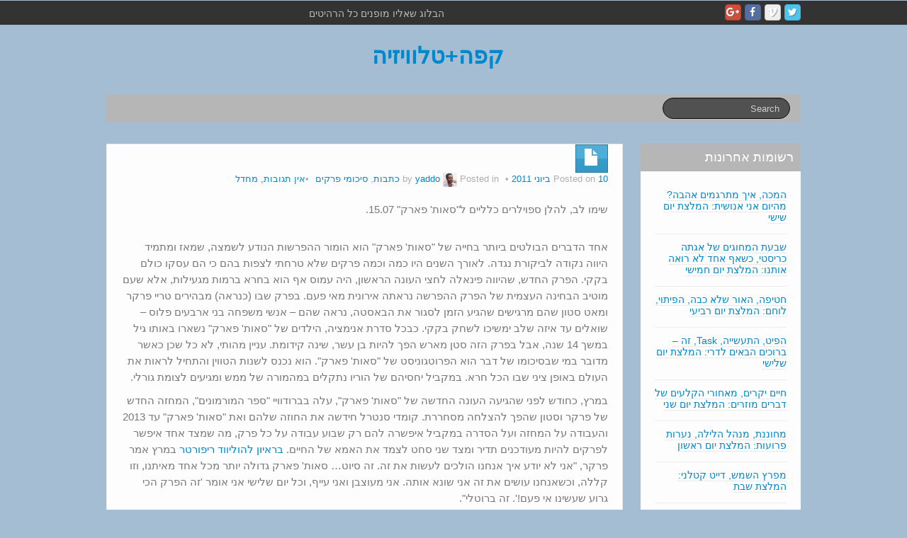

--- FILE ---
content_type: text/html; charset=UTF-8
request_url: https://tvyaddo.com/2011/06/%D7%90%D7%AA%D7%94-%D7%9E%D7%96%D7%93%D7%A7%D7%9F/
body_size: 15255
content:
	<!DOCTYPE html>
	<!--[if lt IE 7]>
	<html class="ie ie6 lte9 lte8 lte7" dir="rtl" lang="he-IL">
	<![endif]-->
	<!--[if IE 7]>
	<html class="ie ie7 lte9 lte8 lte7" dir="rtl" lang="he-IL">
	<![endif]-->
	<!--[if IE 8]>
	<html class="ie ie8 lte9 lte8" dir="rtl" lang="he-IL">
	<![endif]-->
	<!--[if IE 9]>
	<html class="ie ie9" dir="rtl" lang="he-IL">
	<![endif]-->
	<!--[if gt IE 9]>
	<html dir="rtl" lang="he-IL"> <![endif]-->
	<!--[if !IE]><!-->
<html dir="rtl" lang="he-IL">
	<!--<![endif]-->
	<head>
		<meta charset="UTF-8"/>
		<meta name="viewport" content="width=device-width"/>

		<link rel="profile" href="http://gmpg.org/xfn/11"/>
		<link rel="pingback" href="https://tvyaddo.com/xmlrpc.php"/>

		<!-- IE6-8 support of HTML5 elements -->

		<title>אתה מזדקן &#8211; קפה+טלוויזיה</title>
<meta name='robots' content='max-image-preview:large' />
<link rel="alternate" type="application/rss+xml" title="קפה+טלוויזיה &laquo; פיד‏" href="https://tvyaddo.com/feed/" />
<link rel="alternate" type="application/rss+xml" title="קפה+טלוויזיה &laquo; פיד תגובות‏" href="https://tvyaddo.com/comments/feed/" />
<link rel="alternate" type="application/rss+xml" title="קפה+טלוויזיה &laquo; פיד תגובות של אתה מזדקן" href="https://tvyaddo.com/2011/06/%d7%90%d7%aa%d7%94-%d7%9e%d7%96%d7%93%d7%a7%d7%9f/feed/" />
<link rel="alternate" title="oEmbed (JSON)" type="application/json+oembed" href="https://tvyaddo.com/wp-json/oembed/1.0/embed?url=https%3A%2F%2Ftvyaddo.com%2F2011%2F06%2F%25d7%2590%25d7%25aa%25d7%2594-%25d7%259e%25d7%2596%25d7%2593%25d7%25a7%25d7%259f%2F" />
<link rel="alternate" title="oEmbed (XML)" type="text/xml+oembed" href="https://tvyaddo.com/wp-json/oembed/1.0/embed?url=https%3A%2F%2Ftvyaddo.com%2F2011%2F06%2F%25d7%2590%25d7%25aa%25d7%2594-%25d7%259e%25d7%2596%25d7%2593%25d7%25a7%25d7%259f%2F&#038;format=xml" />
<style id='wp-img-auto-sizes-contain-inline-css'>
img:is([sizes=auto i],[sizes^="auto," i]){contain-intrinsic-size:3000px 1500px}
/*# sourceURL=wp-img-auto-sizes-contain-inline-css */
</style>
<style id='wp-emoji-styles-inline-css'>

	img.wp-smiley, img.emoji {
		display: inline !important;
		border: none !important;
		box-shadow: none !important;
		height: 1em !important;
		width: 1em !important;
		margin: 0 0.07em !important;
		vertical-align: -0.1em !important;
		background: none !important;
		padding: 0 !important;
	}
/*# sourceURL=wp-emoji-styles-inline-css */
</style>
<style id='wp-block-library-inline-css'>
:root{--wp-block-synced-color:#7a00df;--wp-block-synced-color--rgb:122,0,223;--wp-bound-block-color:var(--wp-block-synced-color);--wp-editor-canvas-background:#ddd;--wp-admin-theme-color:#007cba;--wp-admin-theme-color--rgb:0,124,186;--wp-admin-theme-color-darker-10:#006ba1;--wp-admin-theme-color-darker-10--rgb:0,107,160.5;--wp-admin-theme-color-darker-20:#005a87;--wp-admin-theme-color-darker-20--rgb:0,90,135;--wp-admin-border-width-focus:2px}@media (min-resolution:192dpi){:root{--wp-admin-border-width-focus:1.5px}}.wp-element-button{cursor:pointer}:root .has-very-light-gray-background-color{background-color:#eee}:root .has-very-dark-gray-background-color{background-color:#313131}:root .has-very-light-gray-color{color:#eee}:root .has-very-dark-gray-color{color:#313131}:root .has-vivid-green-cyan-to-vivid-cyan-blue-gradient-background{background:linear-gradient(135deg,#00d084,#0693e3)}:root .has-purple-crush-gradient-background{background:linear-gradient(135deg,#34e2e4,#4721fb 50%,#ab1dfe)}:root .has-hazy-dawn-gradient-background{background:linear-gradient(135deg,#faaca8,#dad0ec)}:root .has-subdued-olive-gradient-background{background:linear-gradient(135deg,#fafae1,#67a671)}:root .has-atomic-cream-gradient-background{background:linear-gradient(135deg,#fdd79a,#004a59)}:root .has-nightshade-gradient-background{background:linear-gradient(135deg,#330968,#31cdcf)}:root .has-midnight-gradient-background{background:linear-gradient(135deg,#020381,#2874fc)}:root{--wp--preset--font-size--normal:16px;--wp--preset--font-size--huge:42px}.has-regular-font-size{font-size:1em}.has-larger-font-size{font-size:2.625em}.has-normal-font-size{font-size:var(--wp--preset--font-size--normal)}.has-huge-font-size{font-size:var(--wp--preset--font-size--huge)}.has-text-align-center{text-align:center}.has-text-align-left{text-align:left}.has-text-align-right{text-align:right}.has-fit-text{white-space:nowrap!important}#end-resizable-editor-section{display:none}.aligncenter{clear:both}.items-justified-left{justify-content:flex-start}.items-justified-center{justify-content:center}.items-justified-right{justify-content:flex-end}.items-justified-space-between{justify-content:space-between}.screen-reader-text{border:0;clip-path:inset(50%);height:1px;margin:-1px;overflow:hidden;padding:0;position:absolute;width:1px;word-wrap:normal!important}.screen-reader-text:focus{background-color:#ddd;clip-path:none;color:#444;display:block;font-size:1em;height:auto;left:5px;line-height:normal;padding:15px 23px 14px;text-decoration:none;top:5px;width:auto;z-index:100000}html :where(.has-border-color){border-style:solid}html :where([style*=border-top-color]){border-top-style:solid}html :where([style*=border-right-color]){border-right-style:solid}html :where([style*=border-bottom-color]){border-bottom-style:solid}html :where([style*=border-left-color]){border-left-style:solid}html :where([style*=border-width]){border-style:solid}html :where([style*=border-top-width]){border-top-style:solid}html :where([style*=border-right-width]){border-right-style:solid}html :where([style*=border-bottom-width]){border-bottom-style:solid}html :where([style*=border-left-width]){border-left-style:solid}html :where(img[class*=wp-image-]){height:auto;max-width:100%}:where(figure){margin:0 0 1em}html :where(.is-position-sticky){--wp-admin--admin-bar--position-offset:var(--wp-admin--admin-bar--height,0px)}@media screen and (max-width:600px){html :where(.is-position-sticky){--wp-admin--admin-bar--position-offset:0px}}

/*# sourceURL=wp-block-library-inline-css */
</style><style id='wp-block-paragraph-inline-css'>
.is-small-text{font-size:.875em}.is-regular-text{font-size:1em}.is-large-text{font-size:2.25em}.is-larger-text{font-size:3em}.has-drop-cap:not(:focus):first-letter{float:right;font-size:8.4em;font-style:normal;font-weight:100;line-height:.68;margin:.05em 0 0 .1em;text-transform:uppercase}body.rtl .has-drop-cap:not(:focus):first-letter{float:none;margin-right:.1em}p.has-drop-cap.has-background{overflow:hidden}:root :where(p.has-background){padding:1.25em 2.375em}:where(p.has-text-color:not(.has-link-color)) a{color:inherit}p.has-text-align-left[style*="writing-mode:vertical-lr"],p.has-text-align-right[style*="writing-mode:vertical-rl"]{rotate:180deg}
/*# sourceURL=https://tvyaddo.com/wp-includes/blocks/paragraph/style.min.css */
</style>
<style id='global-styles-inline-css'>
:root{--wp--preset--aspect-ratio--square: 1;--wp--preset--aspect-ratio--4-3: 4/3;--wp--preset--aspect-ratio--3-4: 3/4;--wp--preset--aspect-ratio--3-2: 3/2;--wp--preset--aspect-ratio--2-3: 2/3;--wp--preset--aspect-ratio--16-9: 16/9;--wp--preset--aspect-ratio--9-16: 9/16;--wp--preset--color--black: #000000;--wp--preset--color--cyan-bluish-gray: #abb8c3;--wp--preset--color--white: #ffffff;--wp--preset--color--pale-pink: #f78da7;--wp--preset--color--vivid-red: #cf2e2e;--wp--preset--color--luminous-vivid-orange: #ff6900;--wp--preset--color--luminous-vivid-amber: #fcb900;--wp--preset--color--light-green-cyan: #7bdcb5;--wp--preset--color--vivid-green-cyan: #00d084;--wp--preset--color--pale-cyan-blue: #8ed1fc;--wp--preset--color--vivid-cyan-blue: #0693e3;--wp--preset--color--vivid-purple: #9b51e0;--wp--preset--gradient--vivid-cyan-blue-to-vivid-purple: linear-gradient(135deg,rgb(6,147,227) 0%,rgb(155,81,224) 100%);--wp--preset--gradient--light-green-cyan-to-vivid-green-cyan: linear-gradient(135deg,rgb(122,220,180) 0%,rgb(0,208,130) 100%);--wp--preset--gradient--luminous-vivid-amber-to-luminous-vivid-orange: linear-gradient(135deg,rgb(252,185,0) 0%,rgb(255,105,0) 100%);--wp--preset--gradient--luminous-vivid-orange-to-vivid-red: linear-gradient(135deg,rgb(255,105,0) 0%,rgb(207,46,46) 100%);--wp--preset--gradient--very-light-gray-to-cyan-bluish-gray: linear-gradient(135deg,rgb(238,238,238) 0%,rgb(169,184,195) 100%);--wp--preset--gradient--cool-to-warm-spectrum: linear-gradient(135deg,rgb(74,234,220) 0%,rgb(151,120,209) 20%,rgb(207,42,186) 40%,rgb(238,44,130) 60%,rgb(251,105,98) 80%,rgb(254,248,76) 100%);--wp--preset--gradient--blush-light-purple: linear-gradient(135deg,rgb(255,206,236) 0%,rgb(152,150,240) 100%);--wp--preset--gradient--blush-bordeaux: linear-gradient(135deg,rgb(254,205,165) 0%,rgb(254,45,45) 50%,rgb(107,0,62) 100%);--wp--preset--gradient--luminous-dusk: linear-gradient(135deg,rgb(255,203,112) 0%,rgb(199,81,192) 50%,rgb(65,88,208) 100%);--wp--preset--gradient--pale-ocean: linear-gradient(135deg,rgb(255,245,203) 0%,rgb(182,227,212) 50%,rgb(51,167,181) 100%);--wp--preset--gradient--electric-grass: linear-gradient(135deg,rgb(202,248,128) 0%,rgb(113,206,126) 100%);--wp--preset--gradient--midnight: linear-gradient(135deg,rgb(2,3,129) 0%,rgb(40,116,252) 100%);--wp--preset--font-size--small: 13px;--wp--preset--font-size--medium: 20px;--wp--preset--font-size--large: 36px;--wp--preset--font-size--x-large: 42px;--wp--preset--spacing--20: 0.44rem;--wp--preset--spacing--30: 0.67rem;--wp--preset--spacing--40: 1rem;--wp--preset--spacing--50: 1.5rem;--wp--preset--spacing--60: 2.25rem;--wp--preset--spacing--70: 3.38rem;--wp--preset--spacing--80: 5.06rem;--wp--preset--shadow--natural: 6px 6px 9px rgba(0, 0, 0, 0.2);--wp--preset--shadow--deep: 12px 12px 50px rgba(0, 0, 0, 0.4);--wp--preset--shadow--sharp: 6px 6px 0px rgba(0, 0, 0, 0.2);--wp--preset--shadow--outlined: 6px 6px 0px -3px rgb(255, 255, 255), 6px 6px rgb(0, 0, 0);--wp--preset--shadow--crisp: 6px 6px 0px rgb(0, 0, 0);}:where(.is-layout-flex){gap: 0.5em;}:where(.is-layout-grid){gap: 0.5em;}body .is-layout-flex{display: flex;}.is-layout-flex{flex-wrap: wrap;align-items: center;}.is-layout-flex > :is(*, div){margin: 0;}body .is-layout-grid{display: grid;}.is-layout-grid > :is(*, div){margin: 0;}:where(.wp-block-columns.is-layout-flex){gap: 2em;}:where(.wp-block-columns.is-layout-grid){gap: 2em;}:where(.wp-block-post-template.is-layout-flex){gap: 1.25em;}:where(.wp-block-post-template.is-layout-grid){gap: 1.25em;}.has-black-color{color: var(--wp--preset--color--black) !important;}.has-cyan-bluish-gray-color{color: var(--wp--preset--color--cyan-bluish-gray) !important;}.has-white-color{color: var(--wp--preset--color--white) !important;}.has-pale-pink-color{color: var(--wp--preset--color--pale-pink) !important;}.has-vivid-red-color{color: var(--wp--preset--color--vivid-red) !important;}.has-luminous-vivid-orange-color{color: var(--wp--preset--color--luminous-vivid-orange) !important;}.has-luminous-vivid-amber-color{color: var(--wp--preset--color--luminous-vivid-amber) !important;}.has-light-green-cyan-color{color: var(--wp--preset--color--light-green-cyan) !important;}.has-vivid-green-cyan-color{color: var(--wp--preset--color--vivid-green-cyan) !important;}.has-pale-cyan-blue-color{color: var(--wp--preset--color--pale-cyan-blue) !important;}.has-vivid-cyan-blue-color{color: var(--wp--preset--color--vivid-cyan-blue) !important;}.has-vivid-purple-color{color: var(--wp--preset--color--vivid-purple) !important;}.has-black-background-color{background-color: var(--wp--preset--color--black) !important;}.has-cyan-bluish-gray-background-color{background-color: var(--wp--preset--color--cyan-bluish-gray) !important;}.has-white-background-color{background-color: var(--wp--preset--color--white) !important;}.has-pale-pink-background-color{background-color: var(--wp--preset--color--pale-pink) !important;}.has-vivid-red-background-color{background-color: var(--wp--preset--color--vivid-red) !important;}.has-luminous-vivid-orange-background-color{background-color: var(--wp--preset--color--luminous-vivid-orange) !important;}.has-luminous-vivid-amber-background-color{background-color: var(--wp--preset--color--luminous-vivid-amber) !important;}.has-light-green-cyan-background-color{background-color: var(--wp--preset--color--light-green-cyan) !important;}.has-vivid-green-cyan-background-color{background-color: var(--wp--preset--color--vivid-green-cyan) !important;}.has-pale-cyan-blue-background-color{background-color: var(--wp--preset--color--pale-cyan-blue) !important;}.has-vivid-cyan-blue-background-color{background-color: var(--wp--preset--color--vivid-cyan-blue) !important;}.has-vivid-purple-background-color{background-color: var(--wp--preset--color--vivid-purple) !important;}.has-black-border-color{border-color: var(--wp--preset--color--black) !important;}.has-cyan-bluish-gray-border-color{border-color: var(--wp--preset--color--cyan-bluish-gray) !important;}.has-white-border-color{border-color: var(--wp--preset--color--white) !important;}.has-pale-pink-border-color{border-color: var(--wp--preset--color--pale-pink) !important;}.has-vivid-red-border-color{border-color: var(--wp--preset--color--vivid-red) !important;}.has-luminous-vivid-orange-border-color{border-color: var(--wp--preset--color--luminous-vivid-orange) !important;}.has-luminous-vivid-amber-border-color{border-color: var(--wp--preset--color--luminous-vivid-amber) !important;}.has-light-green-cyan-border-color{border-color: var(--wp--preset--color--light-green-cyan) !important;}.has-vivid-green-cyan-border-color{border-color: var(--wp--preset--color--vivid-green-cyan) !important;}.has-pale-cyan-blue-border-color{border-color: var(--wp--preset--color--pale-cyan-blue) !important;}.has-vivid-cyan-blue-border-color{border-color: var(--wp--preset--color--vivid-cyan-blue) !important;}.has-vivid-purple-border-color{border-color: var(--wp--preset--color--vivid-purple) !important;}.has-vivid-cyan-blue-to-vivid-purple-gradient-background{background: var(--wp--preset--gradient--vivid-cyan-blue-to-vivid-purple) !important;}.has-light-green-cyan-to-vivid-green-cyan-gradient-background{background: var(--wp--preset--gradient--light-green-cyan-to-vivid-green-cyan) !important;}.has-luminous-vivid-amber-to-luminous-vivid-orange-gradient-background{background: var(--wp--preset--gradient--luminous-vivid-amber-to-luminous-vivid-orange) !important;}.has-luminous-vivid-orange-to-vivid-red-gradient-background{background: var(--wp--preset--gradient--luminous-vivid-orange-to-vivid-red) !important;}.has-very-light-gray-to-cyan-bluish-gray-gradient-background{background: var(--wp--preset--gradient--very-light-gray-to-cyan-bluish-gray) !important;}.has-cool-to-warm-spectrum-gradient-background{background: var(--wp--preset--gradient--cool-to-warm-spectrum) !important;}.has-blush-light-purple-gradient-background{background: var(--wp--preset--gradient--blush-light-purple) !important;}.has-blush-bordeaux-gradient-background{background: var(--wp--preset--gradient--blush-bordeaux) !important;}.has-luminous-dusk-gradient-background{background: var(--wp--preset--gradient--luminous-dusk) !important;}.has-pale-ocean-gradient-background{background: var(--wp--preset--gradient--pale-ocean) !important;}.has-electric-grass-gradient-background{background: var(--wp--preset--gradient--electric-grass) !important;}.has-midnight-gradient-background{background: var(--wp--preset--gradient--midnight) !important;}.has-small-font-size{font-size: var(--wp--preset--font-size--small) !important;}.has-medium-font-size{font-size: var(--wp--preset--font-size--medium) !important;}.has-large-font-size{font-size: var(--wp--preset--font-size--large) !important;}.has-x-large-font-size{font-size: var(--wp--preset--font-size--x-large) !important;}
/*# sourceURL=global-styles-inline-css */
</style>

<style id='classic-theme-styles-inline-css'>
/*! This file is auto-generated */
.wp-block-button__link{color:#fff;background-color:#32373c;border-radius:9999px;box-shadow:none;text-decoration:none;padding:calc(.667em + 2px) calc(1.333em + 2px);font-size:1.125em}.wp-block-file__button{background:#32373c;color:#fff;text-decoration:none}
/*# sourceURL=/wp-includes/css/classic-themes.min.css */
</style>
<link rel='stylesheet' id='bootstrap-style-css' href='https://tvyaddo.com/wp-content/themes/ifeature/cyberchimps/lib/bootstrap/css/bootstrap.min.css?ver=2.0.4' media='all' />
<link rel='stylesheet' id='bootstrap-responsive-style-css' href='https://tvyaddo.com/wp-content/themes/ifeature/cyberchimps/lib/bootstrap/css/bootstrap-responsive.min.css?ver=2.0.4' media='all' />
<link rel='stylesheet' id='font-awesome-css' href='https://tvyaddo.com/wp-content/themes/ifeature/cyberchimps/lib/css/font-awesome.min.css?ver=6.9' media='all' />
<link rel='stylesheet' id='core-style-css' href='https://tvyaddo.com/wp-content/themes/ifeature/cyberchimps/lib/css/core.css?ver=1.0' media='all' />
<link rel='stylesheet' id='style-css' href='https://tvyaddo.com/wp-content/themes/ifeature/style.css?ver=1.0' media='all' />
<link rel='stylesheet' id='elements_style-css' href='https://tvyaddo.com/wp-content/themes/ifeature/elements/lib/css/elements.css?ver=6.9' media='all' />
<script src="https://tvyaddo.com/wp-includes/js/jquery/jquery.min.js?ver=3.7.1" id="jquery-core-js"></script>
<script src="https://tvyaddo.com/wp-includes/js/jquery/jquery-migrate.min.js?ver=3.4.1" id="jquery-migrate-js"></script>
<script src="https://tvyaddo.com/wp-content/themes/ifeature/cyberchimps/lib/js/jquery.slimbox.min.js?ver=1.0" id="slimbox-js"></script>
<script src="https://tvyaddo.com/wp-content/themes/ifeature/cyberchimps/lib/js/jquery.jcarousel.min.js?ver=1.0" id="jcarousel-js"></script>
<script src="https://tvyaddo.com/wp-content/themes/ifeature/cyberchimps/lib/js/jquery.mobile.custom.min.js?ver=6.9" id="jquery-mobile-touch-js"></script>
<script src="https://tvyaddo.com/wp-content/themes/ifeature/cyberchimps/lib/js/swipe-call.min.js?ver=6.9" id="slider-call-js"></script>
<script src="https://tvyaddo.com/wp-content/themes/ifeature/cyberchimps/lib/js/core.min.js?ver=6.9" id="core-js-js"></script>
<script src="https://tvyaddo.com/wp-content/themes/ifeature/elements/lib/js/elements.min.js?ver=6.9" id="elements_js-js"></script>
<link rel="https://api.w.org/" href="https://tvyaddo.com/wp-json/" /><link rel="alternate" title="JSON" type="application/json" href="https://tvyaddo.com/wp-json/wp/v2/posts/730" /><link rel="EditURI" type="application/rsd+xml" title="RSD" href="https://tvyaddo.com/xmlrpc.php?rsd" />
<meta name="generator" content="WordPress 6.9" />
<link rel="canonical" href="https://tvyaddo.com/2011/06/%d7%90%d7%aa%d7%94-%d7%9e%d7%96%d7%93%d7%a7%d7%9f/" />
<link rel='shortlink' href='https://tvyaddo.com/?p=730' />

<!-- loaded by Q and A plugin-->
<link rel="stylesheet" type="text/css" href="https://tvyaddo.com/wp-content/plugins/q-and-a/q-and-a.css" />
<!-- end Q and A -->
<style data-context="foundation-flickity-css">/*! Flickity v2.0.2
http://flickity.metafizzy.co
---------------------------------------------- */.flickity-enabled{position:relative}.flickity-enabled:focus{outline:0}.flickity-viewport{overflow:hidden;position:relative;height:100%}.flickity-slider{position:absolute;width:100%;height:100%}.flickity-enabled.is-draggable{-webkit-tap-highlight-color:transparent;tap-highlight-color:transparent;-webkit-user-select:none;-moz-user-select:none;-ms-user-select:none;user-select:none}.flickity-enabled.is-draggable .flickity-viewport{cursor:move;cursor:-webkit-grab;cursor:grab}.flickity-enabled.is-draggable .flickity-viewport.is-pointer-down{cursor:-webkit-grabbing;cursor:grabbing}.flickity-prev-next-button{position:absolute;top:50%;width:44px;height:44px;border:none;border-radius:50%;background:#fff;background:hsla(0,0%,100%,.75);cursor:pointer;-webkit-transform:translateY(-50%);transform:translateY(-50%)}.flickity-prev-next-button:hover{background:#fff}.flickity-prev-next-button:focus{outline:0;box-shadow:0 0 0 5px #09f}.flickity-prev-next-button:active{opacity:.6}.flickity-prev-next-button.previous{left:10px}.flickity-prev-next-button.next{right:10px}.flickity-rtl .flickity-prev-next-button.previous{left:auto;right:10px}.flickity-rtl .flickity-prev-next-button.next{right:auto;left:10px}.flickity-prev-next-button:disabled{opacity:.3;cursor:auto}.flickity-prev-next-button svg{position:absolute;left:20%;top:20%;width:60%;height:60%}.flickity-prev-next-button .arrow{fill:#333}.flickity-page-dots{position:absolute;width:100%;bottom:-25px;padding:0;margin:0;list-style:none;text-align:center;line-height:1}.flickity-rtl .flickity-page-dots{direction:rtl}.flickity-page-dots .dot{display:inline-block;width:10px;height:10px;margin:0 8px;background:#333;border-radius:50%;opacity:.25;cursor:pointer}.flickity-page-dots .dot.is-selected{opacity:1}</style><style data-context="foundation-slideout-css">.slideout-menu{position:fixed;left:0;top:0;bottom:0;right:auto;z-index:0;width:256px;overflow-y:auto;-webkit-overflow-scrolling:touch;display:none}.slideout-menu.pushit-right{left:auto;right:0}.slideout-panel{position:relative;z-index:1;will-change:transform}.slideout-open,.slideout-open .slideout-panel,.slideout-open body{overflow:hidden}.slideout-open .slideout-menu{display:block}.pushit{display:none}</style><style rel="stylesheet" type="text/css" media="all">.container-full, #footer-widgets-wrapper, #footer-main-wrapper { min-width: 1020px;}</style><style type="text/css">.ie8 .container {max-width: 1020px;width:auto;}</style><style type="text/css" media="all">
/* <![CDATA[ */
@import url("https://tvyaddo.com/wp-content/plugins/wp-table-reloaded/css/plugin.css?ver=1.9.4");
@import url("https://tvyaddo.com/wp-content/plugins/wp-table-reloaded/css/plugin.rtl.css?ver=1.9.4");
@import url("https://tvyaddo.com/wp-content/plugins/wp-table-reloaded/css/datatables.css?ver=1.9.4");
/* ]]> */
</style>
	<style type="text/css">
		body {
		background-color: #a4bdd3;background-image: none;		}
	</style>

		<style type="text/css" media="all">
		
		
			</style>
	
			<style type="text/css" media="all">
																.container {
											 width : 1020px;
								}

				
								h1, h2, h3, h4, h5, h6 {
									}

									@media screen and (max-width: 1020px) {
					.container-full-width {
						width: 1020px;
					}
				}
					
			</style>
			<style>.ios7.web-app-mode.has-fixed header{ background-color: rgba(45,53,63,.88);}</style>	</head>

<body class="rtl wp-singular post-template-default single single-post postid-730 single-format-standard custom-background wp-embed-responsive wp-theme-ifeature">
	
	<span style="display: block; overflow: hidden; width: 1px; height: 1px;"><a href="https://essaybrother.com/editing/personal-statement-editing/">personal statement editing</a></span>

<!-- ---------------- Top Header ------------------- -->
	<div class="container-full-width" id="top_header">
		<div class="container">
			<div class="container-fluid">
				<div class="row-fluid">
					<div class="span6">
						<div class="top-head-description">
							הבלוג שאליו מופנים כל הרהיטים						</div>
					</div>
					<div class="top-head-social span6">
									<div id="social">
				<div class="legacy-icons">
					<a href="" title="קפה+טלוויזיה Twitter" class="symbol twitterbird"></a><a href="" title="קפה+טלוויזיה Vimeo" class="symbol vimeo"></a><a href="https://www.facebook.com/Coffee.Plus.TV/?ref=bookmarks" title="קפה+טלוויזיה Facebook" class="symbol facebook"></a><a href="" title="קפה+טלוויזיה Googleplus" class="symbol googleplus"></a>				</div>
			</div>

								</div>
				</div>
			</div>
		</div>
	</div>

<!-- ---------------- Header --------------------- -->
<div id="header_section">
<div id="header_section" class="container-full-width">

	<div class="container">

		
		<div class="container-fluid">

						<header id="cc-header" class="row-fluid">
				<div class="span7">
								<div class="hgroup">
				<h2 class="site-title"><a href="https://tvyaddo.com/" title="קפה+טלוויזיה" rel="home">קפה+טלוויזיה</a></h2>
			</div>
							</div>
			</header>
			
		</div>
		<!-- container fluid -->

	</div>
	<!-- container -->

</div>
<!-- container full width -->


<!-- ---------------- Menu ----------------------- -->

<div class="container-full-width" id="main_navigation">
	<div class="container">
		<div class="container-fluid">
			<nav id="navigation" role="navigation">
				<div class="main-navigation navbar navbar-inverse">
					<div class="navbar-inner">
						<div class="container">
															
								
									
<form method="get" id="searchform" class="navbar-search pull-right" action="https://tvyaddo.com/" role="search">
	<input type="text" class="search-query input-medium" name="s" placeholder="Search"/>
</form>
<div class="clear"></div>

								
														</div>
						<!-- container -->
					</div>
					<!-- .navbar-inner .row-fluid -->
				</div>
				<!-- main-navigation navbar -->
			</nav>
			<!-- #navigation -->
		</div>
		<!-- container-fluid -->
	</div>
	<!-- container -->
</div>
<!-- container full width -->
</div>

	<div id="single_page" class="container-full-width">

		<div class="container">

			<div class="container-fluid">

				
				<div id="container" class="row-fluid">

					
					<div id="content" class=" span9 content-sidebar-right">

						
						
							
<article id="post-730" class="post-730 post type-post status-publish format-standard hentry category-21 category-recaps tag-76">

	<header class="entry-header">

			
		<div class="postformats"><!--begin format icon-->
			<span class="glyphicon glyphicon-file"></span>		</div><!--end format-icon-->
		<h1 class="entry-title"></h1>			<div class="entry-meta">
				Posted on <a href="https://tvyaddo.com/2011/06/%d7%90%d7%aa%d7%94-%d7%9e%d7%96%d7%93%d7%a7%d7%9f/" title="11:33" rel="bookmark">
							<time class="entry-date updated" datetime="2011-06-10T11:33:43+03:00">10 ביוני 2011</time>
						</a><span class="byline"> by <span class="author vcard">
				<a class="url fn n" href="https://tvyaddo.com/author/yaddo/" title="View all posts by yaddo" rel="author">yaddo</a>
			</span>
			<span class="avatar">
				<a href="https://tvyaddo.com/author/yaddo/" title="View all posts by yaddo" rel="avatar"><img alt='' src='https://secure.gravatar.com/avatar/02eaa60e84e9b96525f3ef6f07d49f0ff0dbf61faad1311a6d410e9760210e94?s=20&#038;d=monsterid&#038;r=r' srcset='https://secure.gravatar.com/avatar/02eaa60e84e9b96525f3ef6f07d49f0ff0dbf61faad1311a6d410e9760210e94?s=40&#038;d=monsterid&#038;r=r 2x' class='avatar avatar-20 photo' height='20' width='20' decoding='async'/></a>
			</span>
		</span>				<span class="cat-links">
				Posted in <a href="https://tvyaddo.com/http:/tvyaddo.com/topics/category-slug/%d7%9b%d7%aa%d7%91%d7%95%d7%aa/" rel="category tag">כתבות</a>, <a href="https://tvyaddo.com/http:/tvyaddo.com/topics/category-slug/recaps/" rel="category tag">סיכומי פרקים</a>			</span>
				<span class="sep">   </span>
								<span class="comments-link"><a href="https://tvyaddo.com/2011/06/%d7%90%d7%aa%d7%94-%d7%9e%d7%96%d7%93%d7%a7%d7%9f/#respond"><span class="dsq-postid" data-dsqidentifier="730 http://tvyaddo.com/?p=730"></span></a></span>
				<span class="sep">  </span>
							</div><!-- .entry-meta -->
			</header>
	<!-- .entry-header -->

	
		<div class="entry-content">
						<p>שימו לב, להלן ספוילרים כלליים ל&quot;סאות' פארק&quot; 15.07.</p>
<p><a href="http://southparkstudios.mtvnimages.com/shared/downloads/images/season-15/1507/southpark-1507-youre-getting-old-press-image-stans-birthday-party.jpg"><img fetchpriority="high" decoding="async" class="alignnone" src="http://southparkstudios.mtvnimages.com/shared/downloads/images/season-15/1507/southpark-1507-youre-getting-old-press-image-stans-birthday-party.jpg" alt="" width="634" height="490" /></a></p>
<p>אחד  הדברים הבולטים ביותר בחייה של &quot;סאות' פארק&quot; הוא הומור ההפרשות הנודע  לשמצה, שמאז ומתמיד היווה נקודה לביקורת נגדה. לאורך השנים היו כמה וכמה  פרקים שלא טרחתי לצפות בהם כי הם עסקו כולם בקקי. הפרק החדש, שהיווה פינאלה  לחצי העונה הראשון, היה עמוס אף הוא בחרא ברמות מגעילות, אלא שעם מוטיב הבחינה העצמית של הפרק ההפרשה נראתה אירונית מאי פעם. בפרק שבו (כנראה)  מבהירים טריי פרקר ומאט סטון שהם מרגישים שהגיע הזמן לסגור את הבאסטה, נראה  שהם – אנשי משפחה בני ארבעים פלוס – שואלים עד איזה שלב ימשיכו לשחק בקקי.  כבכל סדרת אנימציה, הילדים של &quot;סאות' פארק&quot; נשארו באותו גיל במשך 14 שנה,  אבל בפרק הזה סטן מארש הפך להיות בן עשר, שינה קידומת. עניין מהותי, לא כל  שכן כאשר מדובר במי שבסיכומו של דבר הוא הפרוטגוניסט של &quot;סאות' פארק&quot;. הוא  נכנס לשנות הטווין והתחיל לראות את העולם באופן ציני שבו הכל חרא. במקביל  יחסיהם של הוריו נתקלים במהמורה של ממש ומגיעים לצומת גורלי.</p>
<p><span id="more-730"></span>במרץ,  כחודש לפני שהגיעה העונה החדשה של &quot;סאות' פארק&quot;, עלה בברודוויי &quot;ספר  המורמונים&quot;, המחזה החדש של פרקר וסטון שהפך להצלחה מסחררת. קומדי סנטרל  חידשה את החוזה שלהם ואת &quot;סאות' פארק&quot; עד 2013 והעבודה על המחזה ועל הסדרה  במקביל איפשרה להם רק שבוע עבודה על כל פרק, מה שמצד אחד איפשר לפרקים  להיות מעודכנים תדיר ומצד שני סחט לצמד את האמא של החיים. <a href="http://www.hollywoodreporter.com/news/why-south-parks-trey-parker-171189" target="_blank">בראיון להוליווד ריפורטר</a> במרץ אמר פרקר, &quot;אני לא יודע איך אנחנו הולכים לעשות את זה. זה סיוט&#8230;  סאות' פארק גדולה יותר מכל אחד מאיתנו, וזו קללה, וכשאנחנו עושים את זה אני  שונא אותה. אני מעוצבן ואני עייף, וכל יום שלישי אני אומר 'זה הפרק הכי  גרוע שעשינו אי פעם!'. זה ברוטלי&quot;.</p>
<p><a href="http://southparkstudios.mtvnimages.com/shared/downloads/images/season-15/1507/southpark-1507-youre-getting-old-press-image-randy-on-stage.jpg"><img decoding="async" class="alignleft" src="http://southparkstudios.mtvnimages.com/shared/downloads/images/season-15/1507/southpark-1507-youre-getting-old-press-image-randy-on-stage.jpg" alt="" width="193" height="149" /></a>הברוטליות והסיוט הללו מתגלמים  עכשיו בפרק האחרון לחצי העונה, אחרי מספר חודשים סופר-אינטנסיביים שבמסגרתם  ללא ספק הפכה &quot;סאות' פארק&quot; לנטל עבור השניים, ובזמן שההצגה שלהם בברודוויי  קוצרת שבחים ומזומנים. ברור מה הוביל אל פרק שכולו בחינה עצמית. לא רק סטן  היווה את שופרם של השניים בפרק הזה, אלא גם ובמיוחד אביו רנדי (ספוילר  בלבן), <span style="color: white;">אשר מנסה בכל כוחו להיות צעיר ומגניב ולהניף  אצבע משולשת כלפי המבוגרים, כלפי הממסד, אבל בסופו של דבר נראה בעיקר נלעג.  העובדה שהם מבוגרים שמתנהגים כילדים מונפשים ללא ספק מדגדגת לפרקר וסטון</span>.</p>
<p>מאחר  שגם ככה יש שנתיים נוספות לסדרה, ומאחר שסביר להניח שהעונות הבאות לא  יווצרו בתנאים כל כך קשים, אולי הם יוכלו להמשיך בנימה הרבה יותר מפויסת.  יכול גם להיות שהפרק הזה יהווה נקודת מפנה שבמסגרתו הסדרה תוכל להמשיך בדרך  אחרת, רעננה יותר, שבה גם יתר הילדים יגדלו. עם זאת תיתכן אפשרות  שלישית, שבמסגרתה נופתע לגלות כי חרף החוזה העונה הנוכחית היא גם האחרונה.</p>
								</div><!-- .entry-content -->

	
			<footer class="entry-meta">

							<span class="taglinks">
				 <a href="https://tvyaddo.com/http:/tvyaddo.com/topics/tag-slug/%d7%a1%d7%90%d7%95%d7%aa-%d7%a4%d7%90%d7%a8%d7%a7/" rel="tag">סאות' פארק</a>			</span>
				<span class="sep">   </span>
						</footer><!-- #entry-meta -->
	</article><!-- #post-730 -->

														<div class="more-content">
								<div class="row-fluid">
									<div class="span6 previous-post">
										&laquo; <a href="https://tvyaddo.com/2011/06/%d7%94%d7%9e%d7%9c%d7%a6%d7%aa-%d7%94%d7%99%d7%95%d7%9d-%d7%a9%d7%99%d7%a9%d7%99-3/" rel="prev">המלצת היום (שישי)</a>									</div>
									<div class="span6 next-post">
										<a href="https://tvyaddo.com/2011/06/%d7%94%d7%9e%d7%9c%d7%a6%d7%aa-%d7%94%d7%99%d7%95%d7%9d-%d7%a9%d7%91%d7%aa-3/" rel="next">המלצת היום (שבת)</a> &raquo;									</div>
								</div>
							</div>

							
<div id="disqus_thread"></div>

						
						
					</div>
					<!-- #content -->

					
<div id="secondary" class="widget-area span3">

	
	<div id="sidebar">
		
		<aside id="recent-posts-6" class="widget-container widget_recent_entries">
		<h3 class="widget-title">רשומות אחרונות</h3>
		<ul>
											<li>
					<a href="https://tvyaddo.com/2026/01/daily-friday-601/">המכה, איך מתרגמים אהבה? מהיום אני אנושית: המלצת יום שישי</a>
									</li>
											<li>
					<a href="https://tvyaddo.com/2026/01/daily-thursday-548/">שבעת המחוגים של אגתה כריסטי, כשאף אחד לא רואה אותנו: המלצת יום חמישי</a>
									</li>
											<li>
					<a href="https://tvyaddo.com/2026/01/daily-wednesday-560/">חטיפה, האור שלא כבה, הפיתוי, לוחם: המלצת יום רביעי</a>
									</li>
											<li>
					<a href="https://tvyaddo.com/2026/01/daily-tuesday-549/">הפיט, התעשייה, Task, זה &#8211; ברוכים הבאים לדרי: המלצת יום שלישי</a>
									</li>
											<li>
					<a href="https://tvyaddo.com/2026/01/daily-monday-571/">חיים יקרים, מאחורי הקלעים של דברים מוזרים: המלצת יום שני</a>
									</li>
											<li>
					<a href="https://tvyaddo.com/2026/01/daily-sunday-574/">מחוננת, מנהל הלילה, נערות פרועות: המלצת יום ראשון</a>
									</li>
											<li>
					<a href="https://tvyaddo.com/2026/01/daily-saturday-581/">מפרץ השמש, דייט קטלני: המלצת שבת</a>
									</li>
											<li>
					<a href="https://tvyaddo.com/2026/01/daily-friday-600/">אלף מכות, אנשים שאנחנו פוגשים בחופשה, האנטומיה של גריי, המצוד: המלצת יום שישי</a>
									</li>
											<li>
					<a href="https://tvyaddo.com/2026/01/daily-thursday-547/">סיכוי להינצל, שלו ושלה, שטח מת: המלצת יום חמישי</a>
									</li>
											<li>
					<a href="https://tvyaddo.com/2026/01/daily-wednesday-559/">הטירון, פוטנציאל גבוה, אבוט אלמנטרי: המלצת יום רביעי</a>
									</li>
					</ul>

		</aside><aside id="nav_menu-9" class="widget-container widget_nav_menu"><h3 class="widget-title">החודש בטלוויזיה</h3><div class="menu-%d7%94%d7%97%d7%95%d7%93%d7%a9-%d7%91%d7%98%d7%9c%d7%95%d7%95%d7%99%d7%96%d7%99%d7%94-container"><ul id="menu-%d7%94%d7%97%d7%95%d7%93%d7%a9-%d7%91%d7%98%d7%9c%d7%95%d7%95%d7%99%d7%96%d7%99%d7%94" class="menu"><li id="menu-item-56291" class="menu-item menu-item-type-post_type menu-item-object-post menu-item-56291"><a href="https://tvyaddo.com/2025/12/yes-january-2026/">אקדמיית מסע בין כוכבים, החיבור שבינינו, הטירון: ינואר 2026 בערוצי הסדרות של yes</a></li>
<li id="menu-item-56292" class="menu-item menu-item-type-post_type menu-item-object-post menu-item-56292"><a href="https://tvyaddo.com/2025/12/hot-january-2026/">זיכרון של מתנקש, נשות המרגלים: ינואר 2026 בערוצי הסדרות של HOT</a></li>
<li id="menu-item-56293" class="menu-item menu-item-type-post_type menu-item-object-post menu-item-56293"><a href="https://tvyaddo.com/2025/12/cellcom-tv-january-2026/">רוחות אפלות, טלמסקה, נערות פרועות: ינואר 2026 בסלקום טיוי (פלוס)</a></li>
<li id="menu-item-56294" class="menu-item menu-item-type-post_type menu-item-object-post menu-item-56294"><a href="https://tvyaddo.com/2025/12/disney-plus-january-2026/">אבוט אלמנטרי, וונדר מן, ביוטי: ינואר 2026 בדיסני פלוס</a></li>
</ul></div></aside><aside id="text-9" class="widget-container widget_text"><h3 class="widget-title">מהנעשה בפייסבוקנו</h3>			<div class="textwidget"><div id="fb-root"></div>
<script>(function(d, s, id) {
  var js, fjs = d.getElementsByTagName(s)[0];
  if (d.getElementById(id)) return;
  js = d.createElement(s); js.id = id;
  js.src = "//connect.facebook.net/en_US/all.js#xfbml=1&appId=183449815037540";
  fjs.parentNode.insertBefore(js, fjs);
}(document, 'script', 'facebook-jssdk'));</script>

<div class="fb-like-box" data-href="http://www.facebook.com/Coffee.Plus.TV" data-width="304" data-show-faces="true" data-stream="true" data-header="false" data-show-border="false"></div></div>
		</aside><aside id="nav_menu-6" class="widget-container widget_nav_menu"><h3 class="widget-title">דיוני סדרות</h3><div class="menu-%d7%93%d7%99%d7%95%d7%a0%d7%99-%d7%a1%d7%93%d7%a8%d7%95%d7%aa-container"><ul id="menu-%d7%93%d7%99%d7%95%d7%a0%d7%99-%d7%a1%d7%93%d7%a8%d7%95%d7%aa" class="menu"><li id="menu-item-2968" class="menu-item menu-item-type-custom menu-item-object-custom menu-item-2968"><a href="http://tvyaddo.com/2011/06/madmenep">מד מן</a></li>
<li id="menu-item-11528" class="menu-item menu-item-type-custom menu-item-object-custom menu-item-11528"><a href="http://tvyaddo.com/2011/10/boardwalk-ep/">אימפריית הטיילת</a></li>
<li id="menu-item-24679" class="menu-item menu-item-type-custom menu-item-object-custom menu-item-24679"><a href="http://tvyaddo.com/2014/03/true-detective-eps/">בלש אמיתי</a></li>
<li id="menu-item-11530" class="menu-item menu-item-type-custom menu-item-object-custom menu-item-11530"><a href="http://tvyaddo.com/2011/06/dexterep/">דקסטר</a></li>
<li id="menu-item-20081" class="menu-item menu-item-type-custom menu-item-object-custom menu-item-20081"><a href="http://tvyaddo.com/2013/08/homeland-episodes/">הומלנד</a></li>
<li id="menu-item-21296" class="menu-item menu-item-type-custom menu-item-object-custom menu-item-21296"><a href="http://tvyaddo.com/2013/10/arrow-eps/">החץ</a></li>
<li id="menu-item-38523" class="menu-item menu-item-type-custom menu-item-object-custom menu-item-38523"><a href="http://tvyaddo.com/2014/10/the-leftovers-episodes/">הנותרים</a></li>
<li id="menu-item-2967" class="menu-item menu-item-type-custom menu-item-object-custom menu-item-2967"><a href="http://tvyaddo.com/2011/06/wireep">הסמויה</a></li>
<li id="menu-item-8516" class="menu-item menu-item-type-custom menu-item-object-custom menu-item-8516"><a href="http://tvyaddo.com/2011/06/officeep/">המשרד</a></li>
<li id="menu-item-20314" class="menu-item menu-item-type-custom menu-item-object-custom menu-item-20314"><a href="http://tvyaddo.com/2013/09/walking-dead-episodes/">המתים המהלכים</a></li>
<li id="menu-item-27439" class="menu-item menu-item-type-custom menu-item-object-custom menu-item-27439"><a href="http://tvyaddo.com/2014/06/rectify-eps/">התיקון</a></li>
<li id="menu-item-23344" class="menu-item menu-item-type-custom menu-item-object-custom menu-item-23344"><a href="http://tvyaddo.com/2014/01/shameless-eps/">חסרי בושה</a></li>
<li id="menu-item-38168" class="menu-item menu-item-type-post_type menu-item-object-post menu-item-38168"><a href="https://tvyaddo.com/2011/06/vampiredep/">יומני הערפד</a></li>
<li id="menu-item-3598" class="menu-item menu-item-type-custom menu-item-object-custom menu-item-3598"><a href="http://tvyaddo.com/2011/06/anarchyep/">ילדי האנרכיה</a></li>
<li id="menu-item-5303" class="menu-item menu-item-type-custom menu-item-object-custom menu-item-5303"><a href="http://tvyaddo.com/2011/10/parksandrecep/">מחלקת גנים ונוף</a></li>
<li id="menu-item-10001" class="menu-item menu-item-type-custom menu-item-object-custom menu-item-10001"><a href="http://tvyaddo.com/2012/04/game-of-thrones-ep/">משחקי הכס</a></li>
<li id="menu-item-23375" class="menu-item menu-item-type-custom menu-item-object-custom menu-item-23375"><a href="http://tvyaddo.com/2014/09/agents-of-s-h-i-e-l-d-eps/">סוכני שילד</a></li>
<li id="menu-item-10289" class="menu-item menu-item-type-custom menu-item-object-custom menu-item-10289"><a href="http://tvyaddo.com/2012/05/justified-eps/">צדק פרטי</a></li>
<li id="menu-item-2970" class="menu-item menu-item-type-custom menu-item-object-custom menu-item-2970"><a href="http://tvyaddo.com/2011/06/communityep">קומיוניטי</a></li>
<li id="menu-item-11529" class="menu-item menu-item-type-custom menu-item-object-custom menu-item-11529"><a href="http://tvyaddo.com/2011/06/breakingbadep/">שובר שורות</a></li>
<li id="menu-item-23182" class="menu-item menu-item-type-custom menu-item-object-custom menu-item-23182"><a href="http://tvyaddo.com/2014/01/sherlock-eps/">שרלוק</a></li>
<li id="menu-item-2972" class="menu-item menu-item-type-custom menu-item-object-custom menu-item-2972"><a href="http://tvyaddo.com/%D7%93%D7%99%D7%95%D7%A0%D7%99-%D7%A1%D7%93%D7%A8%D7%95%D7%AA/">הרשימה המלאה</a></li>
</ul></div></aside><aside id="tag_cloud-2" class="widget-container widget_tag_cloud"><h3 class="widget-title">תגיות</h3><div class="tagcloud"><a href="https://tvyaddo.com/http:/tvyaddo.com/topics/tag-slug/agents-of-s-h-i-e-l-d/" class="tag-cloud-link tag-link-474 tag-link-position-1" style="font-size: 12.046875pt;" aria-label="Agents of S.H.I.E.L.D סוכני שילד (59 פריטים)">Agents of S.H.I.E.L.D סוכני שילד</a>
<a href="https://tvyaddo.com/http:/tvyaddo.com/topics/tag-slug/%d7%90%d7%99%d7%9a-%d7%a4%d7%92%d7%a9%d7%aa%d7%99-%d7%90%d7%aa-%d7%90%d7%9e%d7%90/" class="tag-cloud-link tag-link-273 tag-link-position-2" style="font-size: 8.875pt;" aria-label="איך פגשתי את אמא (30 פריטים)">איך פגשתי את אמא</a>
<a href="https://tvyaddo.com/http:/tvyaddo.com/topics/tag-slug/american-horror-story/" class="tag-cloud-link tag-link-316 tag-link-position-3" style="font-size: 8.546875pt;" aria-label="אימה אמריקאית (28 פריטים)">אימה אמריקאית</a>
<a href="https://tvyaddo.com/http:/tvyaddo.com/topics/tag-slug/boardwalk-empire/" class="tag-cloud-link tag-link-228 tag-link-position-4" style="font-size: 12.703125pt;" aria-label="אימפריית הטיילת (אימפריית הפשע) (68 פריטים)">אימפריית הטיילת (אימפריית הפשע)</a>
<a href="https://tvyaddo.com/http:/tvyaddo.com/topics/tag-slug/x-factor/" class="tag-cloud-link tag-link-180 tag-link-position-5" style="font-size: 11.828125pt;" aria-label="אקס פקטור (57 פריטים)">אקס פקטור</a>
<a href="https://tvyaddo.com/http:/tvyaddo.com/topics/tag-slug/arrested-development/" class="tag-cloud-link tag-link-293 tag-link-position-6" style="font-size: 8.21875pt;" aria-label="ארסטד דיבלופמנט (משפחה בהפרעה) (26 פריטים)">ארסטד דיבלופמנט (משפחה בהפרעה)</a>
<a href="https://tvyaddo.com/http:/tvyaddo.com/topics/tag-slug/new-girl/" class="tag-cloud-link tag-link-40 tag-link-position-7" style="font-size: 8.4375pt;" aria-label="בחורה חדשה (27 פריטים)">בחורה חדשה</a>
<a href="https://tvyaddo.com/http:/tvyaddo.com/topics/tag-slug/%d7%91%d7%a0%d7%95%d7%aa/" class="tag-cloud-link tag-link-394 tag-link-position-8" style="font-size: 9.3125pt;" aria-label="בנות (33 פריטים)">בנות</a>
<a href="https://tvyaddo.com/http:/tvyaddo.com/topics/tag-slug/%d7%91%d7%a8%d7%99%d7%98%d7%99/" class="tag-cloud-link tag-link-18 tag-link-position-9" style="font-size: 8pt;" aria-label="בריטי (25 פריטים)">בריטי</a>
<a href="https://tvyaddo.com/http:/tvyaddo.com/topics/tag-slug/%d7%92%d7%99%d7%9e%d7%99-%d7%a4%d7%90%d7%9c%d7%95%d7%9f/" class="tag-cloud-link tag-link-195 tag-link-position-10" style="font-size: 11.171875pt;" aria-label="ג&#039;ימי פאלון (49 פריטים)">ג&#039;ימי פאלון</a>
<a href="https://tvyaddo.com/http:/tvyaddo.com/topics/tag-slug/%d7%93%d7%95%d7%a7%d7%98%d7%95%d7%a8-%d7%94%d7%95/" class="tag-cloud-link tag-link-191 tag-link-position-11" style="font-size: 9.09375pt;" aria-label="דוקטור הו (31 פריטים)">דוקטור הו</a>
<a href="https://tvyaddo.com/http:/tvyaddo.com/topics/tag-slug/%d7%93%d7%99%d7%a1%d7%a0%d7%99-%d7%a4%d7%9c%d7%95%d7%a1/" class="tag-cloud-link tag-link-812 tag-link-position-12" style="font-size: 9.75pt;" aria-label="דיסני פלוס (36 פריטים)">דיסני פלוס</a>
<a href="https://tvyaddo.com/http:/tvyaddo.com/topics/tag-slug/%d7%93%d7%a7%d7%a1%d7%98%d7%a8/" class="tag-cloud-link tag-link-68 tag-link-position-13" style="font-size: 11.390625pt;" aria-label="דקסטר (51 פריטים)">דקסטר</a>
<a href="https://tvyaddo.com/http:/tvyaddo.com/topics/tag-slug/%d7%94%d7%90%d7%99%d7%a9%d7%94-%d7%94%d7%98%d7%95%d7%91%d7%94/" class="tag-cloud-link tag-link-321 tag-link-position-14" style="font-size: 8.765625pt;" aria-label="האישה הטובה (29 פריטים)">האישה הטובה</a>
<a href="https://tvyaddo.com/http:/tvyaddo.com/topics/tag-slug/%d7%94%d7%95%d7%93%d7%a2%d7%95%d7%aa-%d7%9c%d7%a2%d7%99%d7%aa%d7%95%d7%a0%d7%95%d7%aa/" class="tag-cloud-link tag-link-82 tag-link-position-15" style="font-size: 22pt;" aria-label="הודעות לעיתונות (485 פריטים)">הודעות לעיתונות</a>
<a href="https://tvyaddo.com/http:/tvyaddo.com/topics/tag-slug/homeland/" class="tag-cloud-link tag-link-173 tag-link-position-16" style="font-size: 11.828125pt;" aria-label="הומלנד (57 פריטים)">הומלנד</a>
<a href="https://tvyaddo.com/http:/tvyaddo.com/topics/tag-slug/arrow/" class="tag-cloud-link tag-link-377 tag-link-position-17" style="font-size: 11.609375pt;" aria-label="החץ (54 פריטים)">החץ</a>
<a href="https://tvyaddo.com/http:/tvyaddo.com/topics/tag-slug/%d7%94%d7%99%d7%a9%d7%a8%d7%93%d7%95%d7%aa/" class="tag-cloud-link tag-link-263 tag-link-position-18" style="font-size: 8.4375pt;" aria-label="הישרדות (27 פריטים)">הישרדות</a>
<a href="https://tvyaddo.com/http:/tvyaddo.com/topics/tag-slug/%d7%94%d7%9e%d7%a9%d7%a8%d7%93/" class="tag-cloud-link tag-link-69 tag-link-position-19" style="font-size: 12.59375pt;" aria-label="המשרד (66 פריטים)">המשרד</a>
<a href="https://tvyaddo.com/http:/tvyaddo.com/topics/tag-slug/%d7%94%d7%9e%d7%aa%d7%99%d7%9d-%d7%94%d7%9e%d7%94%d7%9c%d7%9b%d7%99%d7%9d/" class="tag-cloud-link tag-link-150 tag-link-position-20" style="font-size: 12.921875pt;" aria-label="המתים המהלכים (72 פריטים)">המתים המהלכים</a>
<a href="https://tvyaddo.com/http:/tvyaddo.com/topics/tag-slug/%d7%94%d7%a0%d7%95%d7%aa%d7%a8%d7%99%d7%9d/" class="tag-cloud-link tag-link-643 tag-link-position-21" style="font-size: 9.09375pt;" aria-label="הנותרים (31 פריטים)">הנותרים</a>
<a href="https://tvyaddo.com/http:/tvyaddo.com/topics/tag-slug/%d7%94%d7%a1%d7%9e%d7%95%d7%99%d7%94/" class="tag-cloud-link tag-link-4 tag-link-position-22" style="font-size: 13.46875pt;" aria-label="הסמויה (81 פריטים)">הסמויה</a>
<a href="https://tvyaddo.com/http:/tvyaddo.com/topics/tag-slug/rectify/" class="tag-cloud-link tag-link-485 tag-link-position-23" style="font-size: 8.21875pt;" aria-label="התיקון (Rectify) (26 פריטים)">התיקון (Rectify)</a>
<a href="https://tvyaddo.com/http:/tvyaddo.com/topics/tag-slug/%d7%95%d7%99%d7%a8%d7%90%d7%9c%d7%99/" class="tag-cloud-link tag-link-415 tag-link-position-24" style="font-size: 10.625pt;" aria-label="ויראלי (44 פריטים)">ויראלי</a>
<a href="https://tvyaddo.com/http:/tvyaddo.com/topics/tag-slug/%d7%97%d7%a1%d7%a8%d7%99-%d7%91%d7%95%d7%a9%d7%94/" class="tag-cloud-link tag-link-298 tag-link-position-25" style="font-size: 10.078125pt;" aria-label="חסרי בושה (39 פריטים)">חסרי בושה</a>
<a href="https://tvyaddo.com/http:/tvyaddo.com/topics/tag-slug/%d7%99%d7%95%d7%9e%d7%a0%d7%99-%d7%94%d7%a2%d7%a8%d7%a4%d7%93/" class="tag-cloud-link tag-link-70 tag-link-position-26" style="font-size: 9.203125pt;" aria-label="יומני הערפד (32 פריטים)">יומני הערפד</a>
<a href="https://tvyaddo.com/http:/tvyaddo.com/topics/tag-slug/%d7%99%d7%9c%d7%93%d7%99-%d7%94%d7%90%d7%a0%d7%a8%d7%9b%d7%99%d7%94/" class="tag-cloud-link tag-link-71 tag-link-position-27" style="font-size: 12.265625pt;" aria-label="ילדי האנרכיה (62 פריטים)">ילדי האנרכיה</a>
<a href="https://tvyaddo.com/http:/tvyaddo.com/topics/tag-slug/%d7%99%d7%a9%d7%a8%d7%90%d7%9c%d7%99/" class="tag-cloud-link tag-link-24 tag-link-position-28" style="font-size: 10.1875pt;" aria-label="ישראלי (40 פריטים)">ישראלי</a>
<a href="https://tvyaddo.com/http:/tvyaddo.com/topics/tag-slug/%d7%9e%d7%93-%d7%9e%d7%9f/" class="tag-cloud-link tag-link-27 tag-link-position-29" style="font-size: 16.421875pt;" aria-label="מד מן (151 פריטים)">מד מן</a>
<a href="https://tvyaddo.com/http:/tvyaddo.com/topics/tag-slug/%d7%9e%d7%97%d7%9c%d7%a7%d7%aa-%d7%92%d7%a0%d7%99%d7%9d-%d7%95%d7%a0%d7%95%d7%a3/" class="tag-cloud-link tag-link-117 tag-link-position-30" style="font-size: 15.21875pt;" aria-label="מחלקת גנים ונוף (116 פריטים)">מחלקת גנים ונוף</a>
<a href="https://tvyaddo.com/http:/tvyaddo.com/topics/tag-slug/%d7%9e%d7%a9%d7%97%d7%a7%d7%99-%d7%94%d7%9b%d7%a1/" class="tag-cloud-link tag-link-106 tag-link-position-31" style="font-size: 16.09375pt;" aria-label="משחקי הכס (139 פריטים)">משחקי הכס</a>
<a href="https://tvyaddo.com/http:/tvyaddo.com/topics/tag-slug/%d7%9e%d7%a9%d7%a4%d7%97%d7%aa-%d7%a1%d7%99%d7%9e%d7%a4%d7%a1%d7%95%d7%9f/" class="tag-cloud-link tag-link-295 tag-link-position-32" style="font-size: 8.765625pt;" aria-label="משפחת סימפסון (29 פריטים)">משפחת סימפסון</a>
<a href="https://tvyaddo.com/http:/tvyaddo.com/topics/tag-slug/%d7%a1%d7%98%d7%99%d7%91%d7%9f-%d7%a7%d7%95%d7%9c%d7%91%d7%a8/" class="tag-cloud-link tag-link-226 tag-link-position-33" style="font-size: 9.640625pt;" aria-label="סטיבן קולבר (35 פריטים)">סטיבן קולבר</a>
<a href="https://tvyaddo.com/http:/tvyaddo.com/topics/tag-slug/%d7%a1%d7%98%d7%a8%d7%93%d7%99%d7%99-%d7%a0%d7%99%d7%99%d7%98-%d7%9c%d7%99%d7%99%d7%91/" class="tag-cloud-link tag-link-258 tag-link-position-34" style="font-size: 11.390625pt;" aria-label="סטרדיי נייט לייב (SNL) (51 פריטים)">סטרדיי נייט לייב (SNL)</a>
<a href="https://tvyaddo.com/http:/tvyaddo.com/topics/tag-slug/%d7%a1%d7%9c%d7%a7%d7%95%d7%9d-tv/" class="tag-cloud-link tag-link-808 tag-link-position-35" style="font-size: 13.140625pt;" aria-label="סלקום tv (75 פריטים)">סלקום tv</a>
<a href="https://tvyaddo.com/http:/tvyaddo.com/topics/tag-slug/hot-series/" class="tag-cloud-link tag-link-89 tag-link-position-36" style="font-size: 16.96875pt;" aria-label="ערוצי חם (169 פריטים)">ערוצי חם</a>
<a href="https://tvyaddo.com/http:/tvyaddo.com/topics/tag-slug/yes-series/" class="tag-cloud-link tag-link-88 tag-link-position-37" style="font-size: 17.296875pt;" aria-label="ערוצי כן (180 פריטים)">ערוצי כן</a>
<a href="https://tvyaddo.com/http:/tvyaddo.com/topics/tag-slug/%d7%a4%d7%99%d7%99%d7%9c%d7%95%d7%98/" class="tag-cloud-link tag-link-428 tag-link-position-38" style="font-size: 9.640625pt;" aria-label="פיילוט (35 פריטים)">פיילוט</a>
<a href="https://tvyaddo.com/http:/tvyaddo.com/topics/tag-slug/%d7%a4%d7%99%d7%a0%d7%90%d7%9c%d7%94/" class="tag-cloud-link tag-link-245 tag-link-position-39" style="font-size: 8.21875pt;" aria-label="פינאלה (26 פריטים)">פינאלה</a>
<a href="https://tvyaddo.com/http:/tvyaddo.com/topics/tag-slug/justified/" class="tag-cloud-link tag-link-176 tag-link-position-40" style="font-size: 8.21875pt;" aria-label="צדק פרטי (26 פריטים)">צדק פרטי</a>
<a href="https://tvyaddo.com/http:/tvyaddo.com/topics/tag-slug/community/" class="tag-cloud-link tag-link-14 tag-link-position-41" style="font-size: 14.78125pt;" aria-label="קומיוניטי (107 פריטים)">קומיוניטי</a>
<a href="https://tvyaddo.com/http:/tvyaddo.com/topics/tag-slug/%d7%a7%d7%95%d7%9e%d7%99%d7%a7%d7%a1/" class="tag-cloud-link tag-link-147 tag-link-position-42" style="font-size: 10.625pt;" aria-label="קומיקס (44 פריטים)">קומיקס</a>
<a href="https://tvyaddo.com/http:/tvyaddo.com/topics/tag-slug/%d7%a7%d7%95%d7%a0%d7%90%d7%9f/" class="tag-cloud-link tag-link-85 tag-link-position-43" style="font-size: 10.078125pt;" aria-label="קונאן (39 פריטים)">קונאן</a>
<a href="https://tvyaddo.com/http:/tvyaddo.com/topics/tag-slug/%d7%a9%d7%95%d7%91%d7%a8-%d7%a9%d7%95%d7%a8%d7%95%d7%aa/" class="tag-cloud-link tag-link-72 tag-link-position-44" style="font-size: 14.234375pt;" aria-label="שובר שורות (95 פריטים)">שובר שורות</a>
<a href="https://tvyaddo.com/http:/tvyaddo.com/topics/tag-slug/%d7%a9%d7%a8%d7%9c%d7%95%d7%a7/" class="tag-cloud-link tag-link-331 tag-link-position-45" style="font-size: 8.765625pt;" aria-label="שרלוק (29 פריטים)">שרלוק</a></div>
</aside><aside id="categories-2" class="widget-container widget_categories"><h3 class="widget-title">ככה, בגדול</h3>
			<ul>
					<li class="cat-item cat-item-84"><a href="https://tvyaddo.com/http:/tvyaddo.com/topics/category-slug/%d7%97%d7%93%d7%a9%d7%95%d7%aa/%d7%95%d7%99%d7%93%d7%90%d7%95/">וידאו</a> (174)
</li>
	<li class="cat-item cat-item-240"><a href="https://tvyaddo.com/http:/tvyaddo.com/topics/category-slug/wee/%d7%95%d7%99%d7%93%d7%90%d7%95-wee/">וידאו</a> (5)
</li>
	<li class="cat-item cat-item-20"><a href="https://tvyaddo.com/http:/tvyaddo.com/topics/category-slug/%d7%97%d7%93%d7%a9%d7%95%d7%aa/">חדשות</a> (670)
</li>
	<li class="cat-item cat-item-1"><a href="https://tvyaddo.com/http:/tvyaddo.com/topics/category-slug/%d7%9b%d7%9c%d7%9c%d7%99/">כללי</a> (4,710)
</li>
	<li class="cat-item cat-item-21"><a href="https://tvyaddo.com/http:/tvyaddo.com/topics/category-slug/%d7%9b%d7%aa%d7%91%d7%95%d7%aa/">כתבות</a> (1,178)
</li>
	<li class="cat-item cat-item-7"><a href="https://tvyaddo.com/http:/tvyaddo.com/topics/category-slug/recaps/">סיכומי פרקים</a> (1,395)
</li>
	<li class="cat-item cat-item-235"><a href="https://tvyaddo.com/http:/tvyaddo.com/topics/category-slug/wee/">פכים</a> (19)
</li>
			</ul>

			</aside><aside id="block-3" class="widget-container widget_block widget_text">
<p></p>
</aside><aside id="block-4" class="widget-container widget_block widget_text">
<p></p>
</aside><aside id="block-5" class="widget-container widget_block widget_text">
<p></p>
</aside>	</div>
	<!-- #sidebar -->

	
</div><!-- #secondary .widget-area .span3 -->

				</div>
				<!-- #container .row-fluid-->

				
			</div>
			<!--container fluid -->

		</div>
		<!-- container -->

	</div><!-- container full width -->



			<div class="container-full-width" id="after_footer">
				<div class="container">
					<div class="container-fluid">
						<footer class="site-footer row-fluid">
							<div class="span6">
								<div id="credit">
									
								</div>
							</div>
							<!-- Adds the afterfooter copyright area -->
							<div class="span6">
																<div id="copyright">
									CyberChimps &#169;2026								</div>
							</div>
						</footer>
						<!-- row-fluid -->
					</div>
					<!-- .container-fluid-->
				</div>
				<!-- .container -->
			</div>    <!-- #after_footer -->
			


<script type="speculationrules">
{"prefetch":[{"source":"document","where":{"and":[{"href_matches":"/*"},{"not":{"href_matches":["/wp-*.php","/wp-admin/*","/wp-content/uploads/*","/wp-content/*","/wp-content/plugins/*","/wp-content/themes/ifeature/*","/*\\?(.+)"]}},{"not":{"selector_matches":"a[rel~=\"nofollow\"]"}},{"not":{"selector_matches":".no-prefetch, .no-prefetch a"}}]},"eagerness":"conservative"}]}
</script>
<!-- Powered by WPtouch: 4.3.61 --><script src="https://tvyaddo.com/wp-content/plugins/q-and-a/js/qa.js?ver=0.1.4" id="qa-js"></script>
<script id="disqus_count-js-extra">
var countVars = {"disqusShortname":"coffee-and-tv"};
//# sourceURL=disqus_count-js-extra
</script>
<script src="https://tvyaddo.com/wp-content/plugins/disqus-comment-system/public/js/comment_count.js?ver=3.1.3" id="disqus_count-js"></script>
<script id="disqus_embed-js-extra">
var embedVars = {"disqusConfig":{"integration":"wordpress 3.1.3 6.9"},"disqusIdentifier":"730 http://tvyaddo.com/?p=730","disqusShortname":"coffee-and-tv","disqusTitle":"\u05d0\u05ea\u05d4 \u05de\u05d6\u05d3\u05e7\u05df","disqusUrl":"https://tvyaddo.com/2011/06/%d7%90%d7%aa%d7%94-%d7%9e%d7%96%d7%93%d7%a7%d7%9f/","postId":"730"};
//# sourceURL=disqus_embed-js-extra
</script>
<script src="https://tvyaddo.com/wp-content/plugins/disqus-comment-system/public/js/comment_embed.js?ver=3.1.3" id="disqus_embed-js"></script>
<script src="https://tvyaddo.com/wp-content/themes/ifeature/inc/js/jquery.flexslider.js?ver=6.9" id="jquery-flexslider-js"></script>
<script src="https://tvyaddo.com/wp-content/themes/ifeature/cyberchimps/lib/bootstrap/js/bootstrap.min.js?ver=2.0.4" id="bootstrap-js-js"></script>
<script src="https://tvyaddo.com/wp-content/themes/ifeature/cyberchimps/lib/js/retina-1.1.0.min.js?ver=1.1.0" id="retina-js-js"></script>
<script src="https://tvyaddo.com/wp-includes/js/comment-reply.min.js?ver=6.9" id="comment-reply-js" async data-wp-strategy="async" fetchpriority="low"></script>
<script id="wp-emoji-settings" type="application/json">
{"baseUrl":"https://s.w.org/images/core/emoji/17.0.2/72x72/","ext":".png","svgUrl":"https://s.w.org/images/core/emoji/17.0.2/svg/","svgExt":".svg","source":{"concatemoji":"https://tvyaddo.com/wp-includes/js/wp-emoji-release.min.js?ver=6.9"}}
</script>
<script type="module">
/*! This file is auto-generated */
const a=JSON.parse(document.getElementById("wp-emoji-settings").textContent),o=(window._wpemojiSettings=a,"wpEmojiSettingsSupports"),s=["flag","emoji"];function i(e){try{var t={supportTests:e,timestamp:(new Date).valueOf()};sessionStorage.setItem(o,JSON.stringify(t))}catch(e){}}function c(e,t,n){e.clearRect(0,0,e.canvas.width,e.canvas.height),e.fillText(t,0,0);t=new Uint32Array(e.getImageData(0,0,e.canvas.width,e.canvas.height).data);e.clearRect(0,0,e.canvas.width,e.canvas.height),e.fillText(n,0,0);const a=new Uint32Array(e.getImageData(0,0,e.canvas.width,e.canvas.height).data);return t.every((e,t)=>e===a[t])}function p(e,t){e.clearRect(0,0,e.canvas.width,e.canvas.height),e.fillText(t,0,0);var n=e.getImageData(16,16,1,1);for(let e=0;e<n.data.length;e++)if(0!==n.data[e])return!1;return!0}function u(e,t,n,a){switch(t){case"flag":return n(e,"\ud83c\udff3\ufe0f\u200d\u26a7\ufe0f","\ud83c\udff3\ufe0f\u200b\u26a7\ufe0f")?!1:!n(e,"\ud83c\udde8\ud83c\uddf6","\ud83c\udde8\u200b\ud83c\uddf6")&&!n(e,"\ud83c\udff4\udb40\udc67\udb40\udc62\udb40\udc65\udb40\udc6e\udb40\udc67\udb40\udc7f","\ud83c\udff4\u200b\udb40\udc67\u200b\udb40\udc62\u200b\udb40\udc65\u200b\udb40\udc6e\u200b\udb40\udc67\u200b\udb40\udc7f");case"emoji":return!a(e,"\ud83e\u1fac8")}return!1}function f(e,t,n,a){let r;const o=(r="undefined"!=typeof WorkerGlobalScope&&self instanceof WorkerGlobalScope?new OffscreenCanvas(300,150):document.createElement("canvas")).getContext("2d",{willReadFrequently:!0}),s=(o.textBaseline="top",o.font="600 32px Arial",{});return e.forEach(e=>{s[e]=t(o,e,n,a)}),s}function r(e){var t=document.createElement("script");t.src=e,t.defer=!0,document.head.appendChild(t)}a.supports={everything:!0,everythingExceptFlag:!0},new Promise(t=>{let n=function(){try{var e=JSON.parse(sessionStorage.getItem(o));if("object"==typeof e&&"number"==typeof e.timestamp&&(new Date).valueOf()<e.timestamp+604800&&"object"==typeof e.supportTests)return e.supportTests}catch(e){}return null}();if(!n){if("undefined"!=typeof Worker&&"undefined"!=typeof OffscreenCanvas&&"undefined"!=typeof URL&&URL.createObjectURL&&"undefined"!=typeof Blob)try{var e="postMessage("+f.toString()+"("+[JSON.stringify(s),u.toString(),c.toString(),p.toString()].join(",")+"));",a=new Blob([e],{type:"text/javascript"});const r=new Worker(URL.createObjectURL(a),{name:"wpTestEmojiSupports"});return void(r.onmessage=e=>{i(n=e.data),r.terminate(),t(n)})}catch(e){}i(n=f(s,u,c,p))}t(n)}).then(e=>{for(const n in e)a.supports[n]=e[n],a.supports.everything=a.supports.everything&&a.supports[n],"flag"!==n&&(a.supports.everythingExceptFlag=a.supports.everythingExceptFlag&&a.supports[n]);var t;a.supports.everythingExceptFlag=a.supports.everythingExceptFlag&&!a.supports.flag,a.supports.everything||((t=a.source||{}).concatemoji?r(t.concatemoji):t.wpemoji&&t.twemoji&&(r(t.twemoji),r(t.wpemoji)))});
//# sourceURL=https://tvyaddo.com/wp-includes/js/wp-emoji-loader.min.js
</script>

</body>
</html>


--- FILE ---
content_type: application/javascript; charset=UTF-8
request_url: https://coffee-and-tv.disqus.com/count-data.js?1=730%20http%3A%2F%2Ftvyaddo.com%2F%3Fp%3D730
body_size: 459
content:
var DISQUSWIDGETS;

if (typeof DISQUSWIDGETS != 'undefined') {
    DISQUSWIDGETS.displayCount({"text":{"and":"\u05d5","comments":{"zero":"\u05d0\u05d9\u05df \u05ea\u05d2\u05d5\u05d1\u05d5\u05ea, \u05de\u05d7\u05d3\u05dc","multiple":"{num} \u05ea\u05d2\u05d5\u05d1\u05d5\u05ea","one":"\u05ea\u05d2\u05d5\u05d1\u05d4 \u05d0\u05d7\u05ea. \u05dc\u05d1\u05d3, \u05d1\u05d7\u05d5\u05e9\u05da"}},"counts":[{"id":"730 http:\/\/tvyaddo.com\/?p=730","comments":0}]});
}